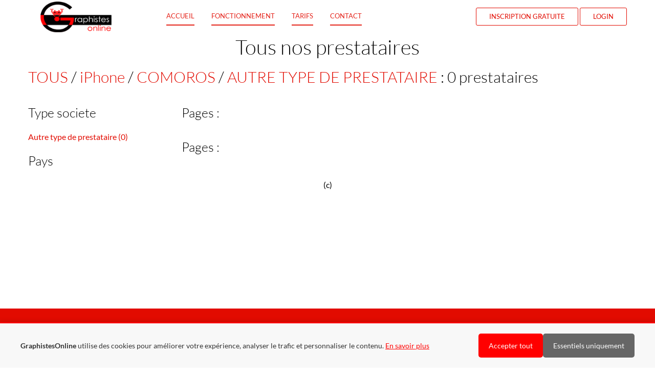

--- FILE ---
content_type: text/html; charset=ISO-8859-1
request_url: https://graphistesonline.com/freelance-iphone--comoros-lp2-12--59-1.html
body_size: 5960
content:


<!doctype html>
<html lang="en">
    <head>
        <meta charset="utf-8">
        <!--[if IE]><meta http-equiv="X-UA-Compatible" content="IE=edge"><![endif]-->
        <meta name="viewport" content="width=device-width, initial-scale=1.0, maximum-scale=1.0, user-scalable=0" />
        <title>
            Prestataires freelance : IPHONE COMOROS AGENCE WEB        </title>
        <meta name="description" content="ProgOnline est la place de marché numéro 1 en France et dans les pays francophones pour la réalisation de projets informatiques et graphiques">
        <meta name="keywords" content="">
        <meta name="author" content="">

        <link rel="shortcut icon" href="icon.ico" type="image/x-icon" />
        
        <!--<link href='https://fonts.googleapis.com/css?family=Lato:300,400,700' rel='stylesheet' type='text/css'>-->
        
        <link rel="stylesheet" href="assets/css/bootstrap.min.css" rel="preload" as="style" />
        <link rel="stylesheet" href="assets/css/font-awesome.min.css" rel="preload" as="style" />
        <link rel="stylesheet" href="assets/css/font-lineicons.css" rel="preload" as="style" />
        <!--<link rel="stylesheet" href="assets/css/animate.css" rel="preload" as="style" />-->
        <link rel="stylesheet" href="assets/css/style2.css" rel="preload" as="style" />
        <link rel="stylesheet" href="css/additional.css" rel="preload" as="style" />
        
        <!--[if lt IE 9]>
            <script src="assets/js/html5.js"></script>
            <script src="assets/js/respond.min.js"></script>
        <![endif]-->
        <!-- Global site tag (gtag.js) - Google Analytics -->
<script async src="https://www.googletagmanager.com/gtag/js?id=UA-151828-3" type="afe428983e6fb99eb02e3ce6-text/javascript">
</script>
<script type="afe428983e6fb99eb02e3ce6-text/javascript">
    window.dataLayer = window.dataLayer || [];
    function gtag(){dataLayer.push(arguments);}
    gtag('js', new Date());
    gtag('config', 'UA-151828-3');
</script>

<!-- Global site tag (gtag.js) - Google AdWords: 1069806757 -->
<script async src="https://www.googletagmanager.com/gtag/js?id=AW-1069806757" type="afe428983e6fb99eb02e3ce6-text/javascript"></script>
<script type="afe428983e6fb99eb02e3ce6-text/javascript">
    window.dataLayer = window.dataLayer || [];
    function gtag(){dataLayer.push(arguments);}
    gtag('js', new Date());
    
    gtag('config', 'AW-1069806757');
</script>

        <script type="afe428983e6fb99eb02e3ce6-text/javascript" src="assets/js/jquery-2.1.0.min.js?ver=1"></script>
    </head>

    <body id="landing-page">
        
<!-- Bandeau Cookies -->
<div id="cookie-banner" style="display:none;position:fixed;bottom:0;left:0;right:0;background:#f8f8f8;border-top:2px solid #ff0000;padding:20px;z-index:9999;box-shadow:0 -2px 10px rgba(0,0,0,.1);">
  <div style="max-width:1200px;margin:0 auto;display:flex;align-items:center;justify-content:space-between;flex-wrap:wrap;">
    <div style="flex:1;margin-right:20px;">
      <p style="margin:0;color:#333;font-size:14px;">
        <strong id="brand-name">Votre plateforme</strong>
        utilise des cookies pour am&eacute;liorer votre exp&eacute;rience, analyser le trafic et personnaliser le contenu.
        <a href="/visitor_mypage.php?quoi=politique_cookies" style="color:#ff0000;text-decoration:underline;">En savoir plus</a>
      </p>
    </div>
    <div style="display:flex;gap:10px;flex-shrink:0;">
      <button onclick="if (!window.__cfRLUnblockHandlers) return false; acceptAllCookies()" style="background:#ff0000;color:#fff;border:none;padding:10px 20px;border-radius:5px;cursor:pointer;font-size:14px;" data-cf-modified-afe428983e6fb99eb02e3ce6-="">Accepter tout</button>
      <button onclick="if (!window.__cfRLUnblockHandlers) return false; acceptEssentialCookies()" style="background:#666;color:#fff;border:none;padding:10px 20px;border-radius:5px;cursor:pointer;font-size:14px;" data-cf-modified-afe428983e6fb99eb02e3ce6-="">Essentiels uniquement</button>
    </div>
  </div>
</div>

<!-- IMPORTANT: bypass Rocket Loader -->
<script data-cfasync="false">
(function () {
  var KEY = 'pel_consent';           // unifiÃ© sur toutes les plateformes
  var DAYS = 180;
  var BANNER_ID = 'cookie-banner';

  function topDomain(h){
    h = h.replace(/^www\./,'');
    var p = h.split('.');
    return p.length >= 2 ? '.' + p.slice(-2).join('.') : h;
  }

  function getCookie(name){
    var m = document.cookie.match(new RegExp('(?:^|; )'+name.replace(/([.$?*|{}()[\]\\/+^])/g,'\\$1')+'=([^;]*)'));
    return m ? m[1] : null;
  }

  function getConsent(){
    var c = getCookie(KEY);
    if (c) { try { return JSON.parse(decodeURIComponent(c)); } catch(e){} }
    // compat ancien nom
    var legacy = getCookie('cookie_consent_pol') || getCookie('cookie_consent_gol') || getCookie('cookie_consent_mol');
    if (legacy) return { legacy: legacy };
    try { var ls = localStorage.getItem(KEY); if (ls) return JSON.parse(ls); } catch(e){}
    return null;
  }

  function setConsent(val){
    var value = encodeURIComponent(JSON.stringify(val||{}));
    var cookie = KEY + '=' + value
      + '; Max-Age=' + (DAYS*24*60*60)
      + '; Path=/'
      + '; SameSite=Lax'
      + '; Domain=' + topDomain(location.hostname);
    if (location.protocol === 'https:') cookie += '; Secure';
    document.cookie = cookie;
    try { localStorage.setItem(KEY, JSON.stringify(val||{})); } catch(e){}
  }

  function show(){ var el = document.getElementById(BANNER_ID); if (el) el.style.display = 'block'; }
  function hide(){ var el = document.getElementById(BANNER_ID); if (el) el.style.display = 'none'; }

  // Fonctions globales (pour les onclick)
  window.acceptAllCookies = function(){ setConsent({all:true, ts:Date.now(), v:1}); hide(); /* TODO: dÃ©marrer ici Analytics/Ads/LiveChat si tu veux les retarder */ };
  window.acceptEssentialCookies = function(){ setConsent({all:false, ts:Date.now(), v:1}); hide(); };

  // DÃ©tecte marque cÃ´tÃ© client (Ã©vite les soucis d'include / cache)
  var h = location.hostname;
  var brand = /graphistesonline/i.test(h) ? 'GraphistesOnline' : /mdevonline/i.test(h) ? 'MDevOnline' : 'ProgOnline';
  var bn = document.getElementById('brand-name'); if (bn) bn.textContent = brand;

  // Affiche/masque au chargement
  if (getConsent()) hide(); else show();
})();
</script>

        <header>
            <div class="header-holder">
            <nav class="navigation navigation-header">
                <div class="container">
                    <div class="navigation-brand">
                        <div class="brand-logo">
                        <a href="accueil.php" class="logo"></a>
                        </div>
                        <button class="navigation-toggle visible-xs" type="button" data-toggle="dropdown" data-target=".navigation-navbar">
                          <span class="icon-bar"></span>
                          <span class="icon-bar"></span>
                          <span class="icon-bar"></span>
                        </button>
                    </div>
                    <div class="navigation-navbar">
                        <ul class="navigation-bar navigation-bar-left">
                        <li class="active"><a href="accueil.php">Accueil</a></li>
                        <li class="active"><a href="accueil.php#fonctionnement">Fonctionnement</a></li>
                            <li class="active"><a href="accueil.php#tarifs">Tarifs</a></li>
                            <li class="active"><a href="visitor_mypage.php?quoi=contactez_nous_accueil">Contact</a></li>
                        </ul>
                        <ul class="navigation-bar navigation-bar-right">
                        <!--<li><a href="register.html">Login</a></li>!-->
                        <li class="featured"><a href="visitor_mypage.php?quoi=enregistrement_rapide_new">Inscription gratuite</a></li>
                        <li class="featured"><a href="visitor_mypage.php?quoi=deconnexion">Login</a></li>
                        </ul>  
                    </div>
                </div>
            </nav>
            </div>
        </header>
  
        <div id="body">
            
    
            <section id="sc-paragraph" class="section dark">
            <div class="container" style='text-align:left;min-height:70vh;z-index:initial;'>
                
                <center>
    <h1>
        Tous nos prestataires
    </h1>
</center>
<h2><a href='freelance----lp2----1.html'>TOUS</a> / <a href='freelance-iphone---lp2-12---1.html'>iPhone</a> / <a href='freelance-iphone--comoros-lp2-12--59-1.html'>COMOROS</a> / <a href='freelance-iphone---lp2-12---1.html'>AUTRE TYPE DE PRESTATAIRE</a> : 0 prestataires</h2><div class='row'><div class='col-lg-3 visible-lg'><h3>Type societe</h3><a href='freelance-iphone-autre-comoros-lp2-12-7-59-1.html'>Autre type de prestataire (0)</a><br/><h3>Pays</h3></div><div class='col-lg-9 col-md-12'><h3>Pages : </h3><table style='width:100%;'></table><h3>Pages : </h3></div></div><center>(c)</center>                
            </div>
            </section>
    
    
            <footer id="footer" class="footer light">
            <div class="container">
                <div class="footer-content">
                <div class='row'>
                    <div class="col-sm-4">
                    <div class="footer-title">Vous</div>
                    <p>
                        <ul class="list-unstyled socials">
                        <li><span class="icon icon-arrows-05"></span><a href='accueil.php'>Accueil</a></li>
                        <li><span class="icon icon-badges-votes-10"></span><a href='visitor_mypage.php?quoi=enregistrement_rapide_new'>Inscription gratuite</a></li>
                        <li><span class="icon icon-faces-users-01"></span><a href='visitor_mypage.php?quoi=ldp_client'>Clients</a></li>
                        <li><span class="icon icon-faces-users-04"></span><a href='visitor_mypage_3.php?quoi=ldp_presta'>Prestataires</a></li>
                        <li><span class="icon icon-multimedia-20"></span><a href=''>Recherche</a></li>
                        </ul>
                    </p>
                    </div>
                    <div class="col-sm-4">
                    <div class="footer-title">Nous</div>
                    <p>
                        <ul class="list-unstyled socials">
                        <li><span class="icon icon-graphic-design-13"></span><a href='visitor_mypage.php?quoi=sur_nous'>Qui sommes-nous ?</a></li>
                        <li><span class="icon icon-graphic-design-31"></span><a href='visitor_mypage.php?quoi=view_press'>Presse</a></li>
                        <li><span class="icon icon-education-science-03"></span><a href='visitor_mypage.php?quoi=faq'>FAQ</a></li>
                        <li><span class="icon icon-arrows-34"></span><a href='visitor_mypage.php?quoi=liens_utiles'>Nos partenaires</a></li>
                        <li><span class="icon icon-badges-votes-14"></span><a href='visitor_mypage.php?quoi=mentions_legales'>Mentions légales</a></li>
                        </ul>
                    </p>
                    </div>
                    <div class="col-sm-4">
                    <div class="footer-title">Contactez-nous</div>
                    <ul class="list-unstyled socials">
                        <li>
                        <span class="icon icon-chat-messages-14"></span> 
                        Par email : <a href='visitor_mypage.php?quoi=contactez_nous_accueil'>envoyez-nous un message</a>
                        </li>
                        <li>
                        <span class="icon icon-seo-icons-17"></span>
                        Par téléphone : (+33) 1 80 88 41 46                        </li>
                    </ul>
                    </div>
                </div>
                </div>
                <div class="footer-content row">
                <div class="col-sm-12">
                    <p class='center'>S.A.S. PEL.com | Capital social 101 101 | 481 012 839 RCS NANTERRE | SIRET 48101283900025<br/>No TVA Intracommunautaire FR84481012839 | 20 bis rue Louis Philippe, 92200 Neuilly-sur-Seine</p>
                </div>
                </div>
            </div>
        
            </footer>
                        <div class="back-to-top"><i class="fa fa-angle-up fa-3x"></i></div> 
            
            <script type="afe428983e6fb99eb02e3ce6-text/javascript" src="assets/js/bootstrap.light.min.js"></script>
            <script type="afe428983e6fb99eb02e3ce6-text/javascript" src="js/jquery-ui.light.min.js"></script>
            <!--<script type="text/javascript" src="assets/js/jquery.nav.js"></script>
            <script type="text/javascript" src="assets/js/jquery.flexslider-min.js"></script>
            <script type="text/javascript" src="assets/js/jquery.appear.js"></script>
            <script type="text/javascript" src="assets/js/jquery.plugin.js"></script>
            <script type="text/javascript" src="assets/js/jquery.countdown.js"></script>
            <script type="text/javascript" src="assets/js/waypoints.min.js"></script>
            <script type="text/javascript" src="assets/js/waypoints-sticky.min.js"></script>
            <script type="text/javascript" src="assets/js/jquery.validate.js"></script>
            <script type="text/javascript" src="assets/js/toastr.min.js"></script>
            <script type="text/javascript" src="assets/js/headhesive.min.js"></script>
            <script type="text/javascript" src="assets/mailchimp/js/mailing-list.js"></script>
            <script type="text/javascript" src="assets/js/scripts.js"></script>
            
            
            <script type="text/javascript" src="js/richtext.js"></script>!-->
            <!-- Google Code for Remarketing Tag -->
<!--------------------------------------------------
Remarketing tags may not be associated with personally identifiable information or placed on pages related to sensitive categories. See more information and instructions on how to setup the tag on: http://google.com/ads/remarketingsetup
--------------------------------------------------->
<script type="afe428983e6fb99eb02e3ce6-text/javascript">
/* <![CDATA[ */
var google_conversion_id = 1069806757;
var google_custom_params = window.google_tag_params;
var google_remarketing_only = true;
/* ]]> */
</script>
<script type="afe428983e6fb99eb02e3ce6-text/javascript" src="//www.googleadservices.com/pagead/conversion.js">
</script>
<noscript>
<div style="display:inline;">
<img height="1" width="1" style="border-style:none;" alt="" src="//googleads.g.doubleclick.net/pagead/viewthroughconversion/1069806757/?value=0&amp;guid=ON&amp;script=0"/>
</div>
</noscript>

                                            </div>
        <!-- Modal -->
        <div class="modal fade" id="myModal" tabindex="-1" role="dialog" aria-labelledby="myModalLabel" style="z-index: 100000;">
            <div class="modal-dialog" role="document">
                <div class="modal-content"  style="z-index: 100000;">
                    <div class="modal-header">
                        <button type="button" class="close" data-dismiss="modal" aria-label="Close"><span aria-hidden="true">&times;</span></button>
                        <h4 class="modal-title" id="myModalLabel"></h4>
                    </div>
                    <div class="modal-body" id="myModalBody">
                      <div class="section-content row">
                    
                        <div class="col-sm-4">
                            <div class="package-column animated flipInY visible" data-animation="flipInY">
                                <!--<div class="package-title">1</div>!-->
                                <div class="package-price">
                                    <div class=""><!--<span class="currency">$</span>!-->1. Publiez</div>
                                    <!--<div class="period">per month</div>!-->
                                </div>
                                <div class="">
                                    <ul class="list-unstyled">
                                        <li style="text-align:justify">Vous publiez <strong>gratuitement</strong> votre projet informatique ou graphique.</li>
                                        <!--<li>Un expert <strong>technico-fonctionnel</strong> vous contacte pour affiner votre projet</li>
                                        <li><strong>Unlimited</strong> Bandwidth</li>
                                        <li><strong>Unlimited</strong> Disk Space</li>!-->
                                    </ul>
                                    <!--<a href="#" class="btn btn-secondary btn-block">Get started</a>!-->
                                </div>
                            </div>
                        </div>
                        
                        <div class="col-sm-4">
                            <div class="package-column animated flipInY visible" data-animation="flipInY" data-delay="500">
                                <!--<div class="package-title">2</div>!-->
                                <div class="package-price">
                                    <div class=""><!--<span class="currency">1.</span>!-->2. Consultez</div>
                                    <!--<div class="period">subscription</div>!-->
                                </div>
                                <div class="">
                                    <ul class="list-unstyled">
                                        <li style="text-align:justify">Vous recevez des offres de la part de prestataires <strong>qualifiés et évalués</strong>.</li>
                                        <!--<li><strong>Unlimited</strong> Websites</li>
                                        <li><strong>Unlimited</strong> Bandwidth</li>
                                        <li><strong>Unlimited</strong> Disk Space</li>!-->
                                    </ul>
                                    <!--<a href="#" class="btn btn-secondary btn-block">Get started</a>!-->
                                </div>
                            </div>
                        </div>
                        
                        <div class="col-sm-4">
                            <div class="package-column animated flipInY visible" data-animation="flipInY">
                                <!--<div class="package-title">3</div>!-->
                                <div class="package-price">
                                    <div class=""><!--<span class="currency">$</span>!-->3. Réalisez</div>
                                    <!--<div class="period">per month</div>!-->
                                </div>
                                <div class="">
                                    <ul class="list-unstyled">
                                        <li style="text-align:justify">Vous faites réaliser votre projet au prestataire choisi, <strong>en toute sécurité</strong>.</li>
                                        <!--<li><strong>Unlimited</strong> Websites</li>
                                        <li><strong>Unlimited</strong> Bandwidth</li>
                                        <li><strong>Unlimited</strong> Disk Space</li>!-->
                                    </ul>
                                    <!--<a href="#" class="btn btn-secondary btn-block">Get started</a>!-->
                                </div>
                            </div>
                        </div>
                        
                    </div>
                    </div>
                    <div class="modal-footer">
                    <!--<button type="button" class="btn btn-primary" data-dismiss="modal">Fermer</button>!-->
                    <!--<button type="button" class="btn btn-primary">Save changes</button>!-->
                    <!--<a class="btn" href=''>Je suis prestataire informatique/graphique</a>!-->
                    <a class="btn btn-primary" href='visitor_mypage.php?quoi=enregistrement_rapide'>Obtenir des devis, gratuitement et sans engagement</a>
                    </div>
                </div>
            </div>
        </div>
        <!-- Start of LiveChat (www.livechatinc.com) code -->
<script type="afe428983e6fb99eb02e3ce6-text/javascript">
	function chat() {
		window.__lc = window.__lc || {};
		window.__lc.license = 10037170;
		(function() {
		  var lc = document.createElement('script'); lc.type = 'text/javascript'; lc.async = true;
		  lc.src = ('https:' == document.location.protocol ? 'https://' : 'http://') + 'cdn.livechatinc.com/tracking.js';
		  var s = document.getElementsByTagName('script')[0]; s.parentNode.insertBefore(lc, s);
		})();
	}
	setTimeout(chat, 3000);
</script>
<noscript>
	<a href="https://www.livechatinc.com/chat-with/10037170/">Chat with us</a>,
	powered by <a href="https://www.livechatinc.com/?welcome" rel="noopener" target="_blank">LiveChat</a>
</noscript>
<!-- End of LiveChat code -->    <script src="/cdn-cgi/scripts/7d0fa10a/cloudflare-static/rocket-loader.min.js" data-cf-settings="afe428983e6fb99eb02e3ce6-|49" defer></script><script>(function(){function c(){var b=a.contentDocument||a.contentWindow.document;if(b){var d=b.createElement('script');d.innerHTML="window.__CF$cv$params={r:'9c012687fffc1098',t:'MTc2ODc3MTM3NQ=='};var a=document.createElement('script');a.src='/cdn-cgi/challenge-platform/scripts/jsd/main.js';document.getElementsByTagName('head')[0].appendChild(a);";b.getElementsByTagName('head')[0].appendChild(d)}}if(document.body){var a=document.createElement('iframe');a.height=1;a.width=1;a.style.position='absolute';a.style.top=0;a.style.left=0;a.style.border='none';a.style.visibility='hidden';document.body.appendChild(a);if('loading'!==document.readyState)c();else if(window.addEventListener)document.addEventListener('DOMContentLoaded',c);else{var e=document.onreadystatechange||function(){};document.onreadystatechange=function(b){e(b);'loading'!==document.readyState&&(document.onreadystatechange=e,c())}}}})();</script><script defer src="https://static.cloudflareinsights.com/beacon.min.js/vcd15cbe7772f49c399c6a5babf22c1241717689176015" integrity="sha512-ZpsOmlRQV6y907TI0dKBHq9Md29nnaEIPlkf84rnaERnq6zvWvPUqr2ft8M1aS28oN72PdrCzSjY4U6VaAw1EQ==" data-cf-beacon='{"version":"2024.11.0","token":"7d5f26a6419c4cc5a22b1bf2b50017ad","server_timing":{"name":{"cfCacheStatus":true,"cfEdge":true,"cfExtPri":true,"cfL4":true,"cfOrigin":true,"cfSpeedBrain":true},"location_startswith":null}}' crossorigin="anonymous"></script>
</body>
</html>


